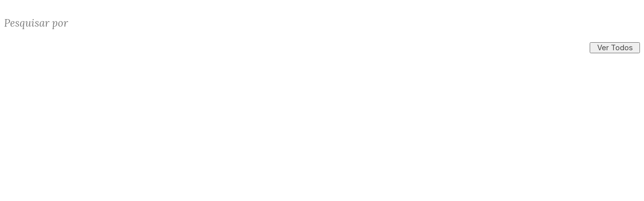

--- FILE ---
content_type: text/html; Charset=UTF-8
request_url: https://qualyx.net/menu3_galeria.asp?idtt=4
body_size: 4150
content:
<meta name="robots" content="noindex">

<meta charset="UTF-8">

<script>var easingPadrao="easeInOutExpo";</script>

<link rel="shortcut icon" type=".svg" href="/skins/128/favicon.svg">
<link rel='apple-touch-icon' href='/skins/128/iOS_favicon.jpg'>

<meta name="viewport" content="width=device-width, maximum-scale=1.0, user-scalable = no, initial-scale=1"/>
<meta http-equiv="Content-Language" content="pt-br">
<meta name="format-detection" content="telephone=no"> <!-- iOS 1.1.3+: this is the icon that's used when the user adds your app to the home screen -->   <!-- also works on Android! -->  
<meta name="apple-mobile-web-app-capable" content="yes" /> <!-- controls the appearance of the status bar in full-screen mode -->  
<meta name="apple-mobile-web-app-status-bar-style" content="black" />  


<!--script type="text/javascript" src="/js/jquery321.js"></script-->
<script src="https://cdnjs.cloudflare.com/ajax/libs/jquery/3.6.0/jquery.min.js" integrity="sha512-894YE6QWD5I59HgZOGReFYm4dnWc1Qt5NtvYSaNcOP+u1T9qYdvdihz0PPSiiqn/+/3e7Jo4EaG7TubfWGUrMQ==" crossorigin="anonymous" referrerpolicy="no-referrer"></script>
<script type="text/javascript" src="/js/jEasing.js"></script>  


<meta name="viewport" content="width=device-width, initial-scale=1">

<!-- ÍCONES Font Awesome -->
			<!--link rel="stylesheet" href="https://cdnjs.cloudflare.com/ajax/libs/font-awesome/4.7.0/css/font-awesome.min.css"-->
<!-- /Font Awesome -->


		
		
 


<script async src="/js/resizeIframe.js"></script>

<!--modal txai-->
<link href="/js/modal/modal.css" rel="stylesheet" type="text/css" />
<script src="/js/modal/modal.js" type="text/javascript"></script>
<script src="/js/modal/jquery-ui.min.js" type="text/javascript"></script>
<!--include file="inc_modal.asp"-->
	<link rel="stylesheet" type="text/css" href="skins/128/siteNOBG.css">
	<meta name="robots" content="noindex">
<style>
 	
	h1, .h1force{
	color : #E03838;
	font-size:;
	margin:7 0 15 0;
	/*fontboldmenu*/
	font-family:;
	}
	
	h2,h3,h4,h5,h6{
	color : #7C7C7C;
	font-family:;
	}
	
	p{
	color : #7C7C7C;
	font-size :11pt;
	}

	*{font-size :11pt;}
	
	a:hover{text-decoration: underline;
		color:#7C7C7C;
	}
	
	input[type=submit], input[type=button]{
		padding-top: 0px;
		padding-bottom: 0px;
	}

	
	
</style>


	<div id="DV4">
	<script language="Javascript" type="text/javascript">
	function OnaFrame4(){
		var tamOrig=(document.getElementById('DV4').offsetHeight)+30;
		if(tamOrig<250){
			tamOrig=250;
		}
		//parent.document.getElementById('frameTT4').height = tamOrig;
		$('#frameTT4',parent.document).animate({height:tamOrig+'px'},600easeInOutExpo);
		//parent.document.getElementById('dvMT4').height =(document.getElementById('DV4').offsetHeight)+40;
	}</script>
	<body bgcolor="transparent" onload="OnaFrame4();">
	<style>
	body{overflow-x:hidden; 
	overflow-y:hidden;}
	</style>

	

	<table border="0" cellpadding="0" cellspacing="0" style="border-collapse: collapse" bordercolor="#111111" width="100%" id="AutoNumber1">

	<!--ÚLTIMOS ÁLBUNSSSSSSSSSSSSSSSSSSSSSSSSSSSSSSSSSSSSSSSSSSSSSSSSSSSSSSSSSSSSSSSSSSSSSSSSSS-->
	
		</tr>
	  </table>
	  </center>
 
	<!--ÚLTIMOS ÁLBUNSSSSSSSSSSSSSSSSSSSSSSSSSSSSSSSSSSSSSSSSSSSSSSSSSSSSSSSSSSSSSSSSSSSSSSSSSS-->



	<!--GRUPOS DE  ÁLBUNSSSSSSSSSSSSSSSSSSSSSSSSSSSSSSSSSSSSSSSSSSSSSSSSSSSSSSSSSSSSSSSSSSSSSSSSSS-->
 
	


	</table>
	<!--GRUPOS DE  ÁLBUNSSSSSSSSSSSSSSSSSSSSSSSSSSSSSSSSSSSSSSSSSSSSSSSSSSSSSSSSSSSSSSSSSSSSSSSSSS-->
	<br>



	<!--PESQUISA DE  ÁLBUNSSSSSSSSSSSSSSSSSSSSSSSSSSSSSSSSSSSSSSSSSSSSSSSSSSSSSSSSSSSSSSSSSSSSSSSSSS-->
	<h3>Pesquisar por</h3>
	


	<script>
	function abreGm(id){
		if(id>0){
		
	
		parent.abrelink('list_gal_fotos2.asp?id='+id);
	

			//reload('no');
			//alert(id);
		}
	}
	</script>

	  

	<br>


	<input  type="button" value="Ver Todos" name="button1" class="btnove"  onClick="parent.AbreEmDIV('ajax.asp?link=list_galgrupo'); parent.LimpaMenuTres(0);"  style="width:100; float: right;">
	<br>

	<br>
	<br>
	</table>
	</div>

	</body>

	</div>


--- FILE ---
content_type: text/css
request_url: https://qualyx.net/skins/128/siteNOBG.css
body_size: 4972
content:
@import url(/assetmanager/scripts/style/tables.css);/*O CÓDIGO FONTE DESTE SITE É PROTEGIDO POR LEI PERTENCENTE APORTALL SYSTEM DESENVOLVIMENTO DE SISTEMAS LTDA - CNPJ 08.389.873/0001-40A CÓPIA  DESTE CÓDIGO PODERÁ RESULTAR EM PROCESSO JUDICIAL.*/@import url('https://fonts.googleapis.com/css2?family=Inter:wght@100;200;300;400;500;600;700;800;900&family=Lora:ital,wght@1,400;1,500;1,600&display=swap');@import url(CheckRadio.css);.nenhum{font-family:unset;font-size:unset;color:unset;font-weight:unset;font-style:unset;}input, button, textarea{box-sizing: border-box !important; -moz-box-sizing: border-box !important; -webkit-box-sizing: border-box !important;}*, input, select, textarea, option, button { outline: none !important; }/************** CLASSES DO GOOGLE */.Inter100100{font-family:'Inter';font-weight:100;} .Inter200200{font-family:'Inter';font-weight:200;} .Inter300300{font-family:'Inter';font-weight:300;} .Inter400400{font-family:'Inter';font-weight:400;} .Inter500500{font-family:'Inter';font-weight:500;} .Inter600600{font-family:'Inter';font-weight:600;} .Inter700700{font-family:'Inter';font-weight:700;} .Inter800800{font-family:'Inter';font-weight:800;} .Inter900900{font-family:'Inter';font-weight:900;} .Lora1400{font-family:'Lora';font-style:italic;font-weight:400;} .Lora1500{font-family:'Lora';font-style:italic;font-weight:500;} .Lora1600{font-family:'Lora';font-style:italic;font-weight:600;} /************** CLASSES DO GOOGLE ¬ */:root{
--fontText:'Inter','sans-serif';
--fontTitle:'Lora','sans-serif';
--borderRadius:30px;
--corBG:#ffffff; 
--corDefault:#454545; /*#A8A8A8;*/
--corActive:#C79B3C;
--curr_corActive:#C79B3C;
--fontSize:16px;
}
*,body,p,div,a,li,input,textarea,select{
	line-height:1.8;
	font-weight:400;
	font-family:var(--fontText);
	color:var(--corDefault);
	/*letter-spacing: 0.5px;*/
}

#conteudoUp #conteudo div, #conteudoDIV p{color:var(--corDefault);font-size:var(--fontSize);}
		
h1{
	font-size:60px;
	font-family:var(--fontTitle);line-height:1.2;
	padding:0px 0px;
	margin:0px 0px;
	font-weight:400;
	color: var(--corDefault);
}
h1.bold{
	font-weight:700;
}

h2{font-family:var(--fontTitle);
		color:var(--corDefault);
		font-size: 40px;
		font-style: normal;
		font-weight: 400;
		line-height: 29px; /* 72.5% */
		letter-spacing: 0.6px;			
		}
h3,h4,h5,h6{
	color:var(--corDefault);font-size:1.4rem;
	font-family:var(--fontTitle);line-height:1.2;
	padding:0px 0px;
	margin:0px 0px;
	font-weight:400;
}

 
		
a{color:var(--corActive);;text-decoration:none;}
a:hover{color:var(--corDefault);text-decoration:underline;}

.formatItemList{border-radius:14px; border: 1px solid #dbdbdb69;}
.formatItemList .dvVideo{box-shadow: inset 0px 1px 9px 3px rgb(0 0 0 / 2%), 0px 0 12px 8px rgb(0 0 0 / 1%);}
			
body{background-color:#ffffff;}
#white_content_dentro,.white_content{background-color: #ffffff !important;}

/****curriculos*****
fieldset {
     	border: 2px solid #7a7a7a !important;
    	background-color:unset !important;
	}
****curriculos*****/
/*********************** BOTÕES no editor*/

.btform, .btn, input[type=submit]{
		font-family:var(--fontText); padding:10px 20px; cursor:pointer; outline:none; border:0px; border-radius:var(--borderRadius);;
		font-size:1rem;
		width:auto;
		background: #888888;
		color:#fff !important;
		letter-spacing: 1.0px;
		text-transform: uppercase;
		font-weight: 700;
		border-radius:20px;
		border: 1px solid #dbdbdb69;
   	    box-shadow: inset 0px 1px 9px 3px rgb(0 0 0 / 10%), 0px 0 12px 8px rgb(0 0 0 / 6%);
}
.btform *, .btn *, input[type=submit] *{color:#fff;}

@keyframes pulsateCTA {
    0%, 100% {
        box-shadow: 0px 0px 30px 0px rgba(0, 0, 0, 0.40), 0px 0px 40px 10px rgba(80, 156, 224, 0.70);
    }
    50% {
        box-shadow: 0px 0px 30px 0px rgba(0, 0, 0, 0.10), 0px 0px 40px 10px rgba(80, 156, 224, 100);
    }
}



	
button,.Botao{
	font-family:var(--fontText); padding:10px 20px; cursor:pointer; outline:none; border:0px; border-radius:var(--borderRadius);
	font-size:1rem;
	width:auto;
	background-color:#EFEFEF;
	color:#000;
}
	

.CTA i{color:#fff; margin-right:10px;}
.CTA{
	border-radius: 10px;
	background: linear-gradient(180deg, #3698C9 -3.58%, #48D7EE 96.42%);
	box-shadow: 0px 0px 4px 4px rgba(0, 0, 0, 0.05);
	
	color:#FFFFFF;
	font-family:var(--fontTitle);
	font-size: 20px;
	font-style: normal;
	font-weight: 700;
	line-height: 29px; /* 145% */
	letter-spacing: 0.3px;
	text-transform: uppercase;

}
.CTA:hover{
	background: linear-gradient(180deg, #48D7EE -3.58%, #3698C9 96.42%);
	box-shadow: 0px 0px 8px 8px rgba(0, 0, 0, 0.1);
}


.btMinhaConta{box-shadow: unset;-webkit-box-shadow:unset;background-color:#77725B;color:#FBD23C !important;border-radius:var(--borderRadius);}

/*********************** BOTÕES no editor ¬ */

 